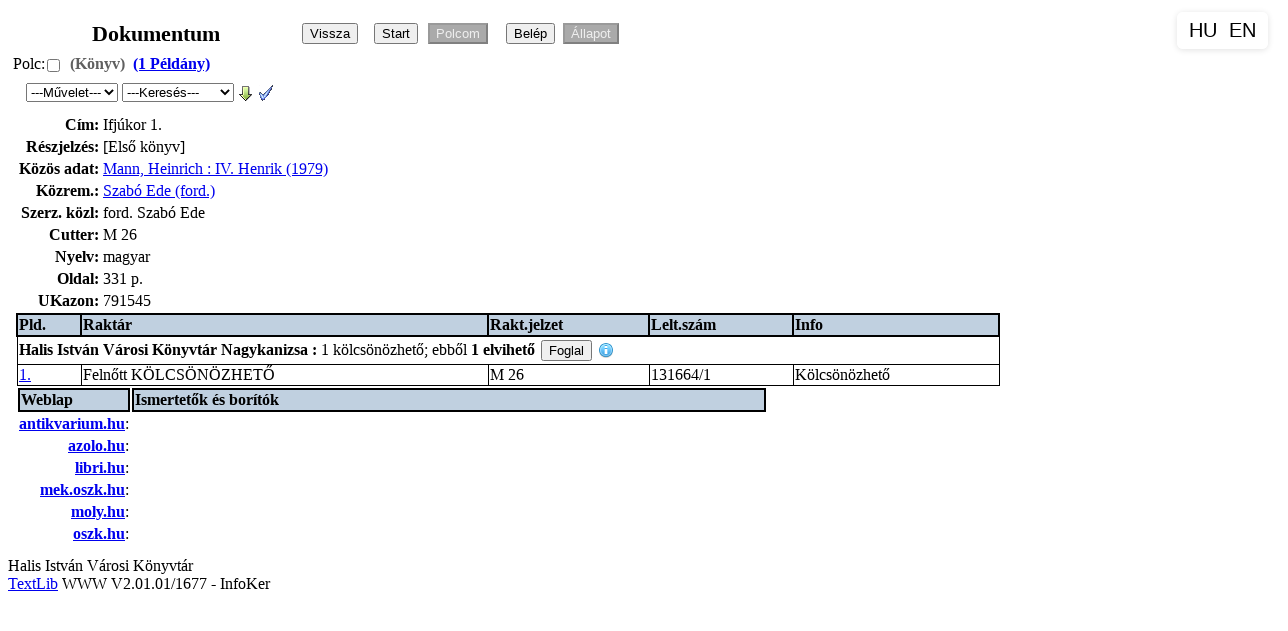

--- FILE ---
content_type: text/html; charset=iso-8859-2
request_url: https://katalogus.hivk.hu/cgi-bin/tlwww.cgi?xdref=b25057&xdisp=1
body_size: 3339
content:
<!DOCTYPE HTML PUBLIC "-//W3C//DTD HTML 4.01 Transitional//EN" "http://www.w3.org/TR/html4/loose.dtd">
<html><head>
<LINK HREF="/tlwww/tlwww.css" REL="stylesheet" TYPE="text/css">
<META HTTP-EQUIV="Content-Type" CONTENT="text/html; charset=iso-8859-2">
<META NAME="language" CONTENT="hu">
<script type="text/javascript" src="/tlwww/tlwww.js" charset="iso-8859-2"></script>
<script type="text/javascript" src="/tlwww/sajat.js" charset="iso-8859-2"></script><script type="text/javascript">var CurrentPageId=3097283; var TlDisp=1;</script>

<TITLE>Dok: [Első könyv], Ifjúkor 1.</TITLE></HEAD>
<BODY>
<div class=logo></div><div id=tlbody class=adat>
<table class=head><tr><td class=headtxt>Dokumentum</td><td align=left>
<input type=button id=visszagomb  title=" Vissza az előző oldalra" value="Vissza" onClick="history.back()"> &nbsp;
<input type=button  title=" Másik keresés inditása" value="Start" onClick="location.href='/tlwww/homepage.htm'">
<FORM  style="display:inline"  ACTION="/cgi-bin/tlwww.cgi" METHOD=POST accept-charset="UTF-8" >
<input disabled type=submit name=polc id=polcbtn value="Polcom" title="Polcom megjelenítése">
<input type=hidden name=tllang value="">
<input type=hidden name="_charset_"></FORM><div id=tllogin class=tllogin style="display:none"></div>&nbsp;
<input id=belepes disabled type=button  title=" Jelenleg nincs belépve. Kattintson ide."  value="Belép">
<input id=olvall disabled type=button  title=" Megnézheti olvasói állapotát " value="Állapot">
</td></tr></table>

<!-- rekord azon: b25057 -->
<div class="group group1"><input type=hidden id=dref0 value="b25057">
<div class="info">Polc:<input type=checkbox class=pcheck onClick="TlPolcraPolcrol(this,'b25057'); return true;" title="Polcra feltesz"> <span class="hordozo" title="Dok.típus: Könyv">(Könyv)</span> <A HREF="/cgi-bin/tlwww.cgi?xdref=b25057&amp;xdisp=2" TITLE=" Példányok "><span class=pldinfo>(1&nbsp;Példány)</span></a>  </div>
<TABLE CLASS=gombok><TR><TD>
<form  style="display:inline"  name="Fb25057" action="semmi" method=POST>

 &nbsp; 
<input type=hidden name="honnan" value="dok">
<input type=hidden name="dref" value="b25057">
<input type=hidden name="css" value="/tlwww/tlwww.css">
<input type=hidden name="cim" value=" [Első könyv], Ifjúkor 1.">
<input type=hidden name="kozos" value="Mann, Heinrich       : IV. Henrik (1979)">
<input type=hidden name="kozremukodo" value="Szabó Ede (ford.) "><script type="text/javascript">var Fb25057php=[ 'invalid', 'https://textlib.hu/script/tlkutat.php','https://textlib.hu/script/doklink.php'];
document.addEventListener('load', function(){ if (gi('xmegj')) gi('xmegj').selectedIndex = 0; }, true);</script><select id="xmegj" name="xop" onchange="Fb25057.action=Fb25057php[this.selectedIndex];Fb25057.submit();return true" title="Elérhető műveletek">
 <option disabled selected>---Művelet---</option>
 <option title="Keressük az interneten" value="kutat">Felkutat</option>
 <option title="Ezen oldal megosztása másokkal" value="linkide">Megoszt</option>
</select><input type="hidden" name="refdref" value="b25057">
<script type="text/javascript">var Fb25057rqrun=[{"action":"\/cgi-bin\/tlwww.cgi","submit":[{}]},{"title":"Ugyanilyen c\u00EDm\u0171 dokumentumok","action":"\/cgi-bin\/tlwww.cgi","submit":[{"name":"rqrun","value":"aq599.2"}]}];
document.addEventListener('load', function(){ if (gi('Sb25057rqrun')) gi('Sb25057rqrun').selectedIndex = 0; }, true);</script><select id="Sb25057rqrun" onchange="return TextlibSelectSubmit(Fb25057,gi('Sb25057rqrun'),Fb25057rqrun);" title="Kapcsolódó keresések">
 <option disabled selected>---Keresés---</option>
 <option title="Ugyanilyen című dokumentumok">Ugyanilyen cím</option>
</select>
 <A href="/cgi-bin/tlwww.cgi?hunmark=1&amp;xdref=b25057" TITLE="Könyvtárosoknak: Hunmark letöltés (bináris,ANSEL)"><IMG BORDER=0 WIDTH=16 HEIGHT=16 class="imgsmall" ALT="[HunMark letöltés]" TITLE="[HunMark letöltés]" SRC="/tlwww/down.png"></A>
 <A href="https://textlib.hu/hundir.php?url=https://REFKVT/cgi-bin/tlwww.cgi%3Fhunmark=1%26xdref=b25057" target=_blank TITLE="Könyvtárosoknak: Hunmark megtekintés/ellenőrzés"><IMG BORDER=0 WIDTH=16 HEIGHT=16 class="imgsmall" ALT="[HunMark ellenőrzés]" TITLE="[HunMark ellenőrzés]" SRC="/tlwww/chk.gif"></A>
<input type=hidden name=tllang value="">
<input type=hidden name="_charset_"></FORM>
</TD></TR></TABLE>
<!-- oldal begin --><TABLE class=oldal><TR>
<!-- adatok begin --><TD valign=top class=dokstat>
<!-- short begin --><TABLE class="short_table">
<TR><TD class="short_first"><B>Cím:</B></td>
    <TD class="short_second">Ifjúkor 1.
<TR><TD class="short_first"><B>Részjelzés:</B></td>
    <TD class="short_second">[Első könyv]
<TR><TD class="short_first"><B>Közös adat:</B></td>
    <TD class="short_second"><A HREF="/cgi-bin/tlwww.cgi?show=a25061" TITLE=" Közös adatok ">Mann, Heinrich       : IV. Henrik (1979)</a></td></tr>
<TR><TD class="short_first"><B>Közrem.:</B></td>
    <TD class="short_second"><A HREF="/cgi-bin/tlwww.cgi?show=f6516" TITLE=" Közreműködő ">Szabó Ede (ford.) </a></td></tr>
<TR><TD class="short_first"><B>Szerz. közl:</B></td>
    <TD class="short_second">ford. Szabó Ede
<TR><TD class="short_first"><B>Cutter:</B></td>
    <TD class="short_second">M 26
<TR><TD class="short_first"><B>Nyelv:</B></td>
    <TD class="short_second">magyar
<TR><TD class="short_first"><B>Oldal:</B></td>
    <TD class="short_second">331 p.
<TR><TD class="short_first"><B>UKazon:</B></td>
    <TD class="short_second">791545
<!-- short end --></table>
<div id="x2plds" style="display:block">
<TABLE ID="x2pldtbl" CLASS="pldtbl" WIDTH="100%" RULES=all border=1 TITLE="Példány adatok">
<TR align=left><TH align=left>Pld.</TH>
<TH align=left>Raktár</TH>
<TH align=left>Rakt.jelzet</TH>
<TH align=left>Lelt.szám</TH>
<TH align=left>Info</TH></TR><TR><TD colspan=5><div style="display:inline;margin:0px;padding:0px;" title=""><b>Halis István Városi Könyvtár Nagykanizsa&nbsp;</b><b>:&nbsp;</b></div>1 kölcsönözhető; ebből <b>1 elvihető</b> 
<span id="foglal_b25057_ah1_nulldref">
 <input  type=button value="Foglal" onclick="Foglalas(event,'b25057','ah1','nulldref')" TITLE=" Nincs belépve ">
</span><img alt="info" class="imgtooltip" src="/tlwww/info.png" onMouseOver="showToolTip(tlinfo1);" onMouseOut="hideToolTip(tlinfo1);"><div class="tooltipdiv" style="display:none" id="tlinfo1" onClick="hideToolTip(tlinfo1);">Nincs belépve</div>
</TD></TR><TR><TD><A HREF="/cgi-bin/tlwww.cgi?xdref=p143166&amp;xdisp=0" TITLE="Példány részletezése">1.</a></TD><TD>Felnőtt KÖLCSÖNÖZHETŐ</TD><TD>M 26</TD><TD>131664/1</TD><TD>Kölcsönözhető</TD></TR>
</TABLE></div>
<!-- net helye --><DIV id="netb25057"><TABLE CLASS=net ID=nettblb25057>
<tr><th width="15%">Weblap</th><th>Ismertetők és borítók</th></TR>
<TR><TD align=right valign=top width="10%"><B><a href="https://antikvarium.hu" TITLE=" Antikvárium.hu honlap " target=_blank>antikvarium.hu</A></B>:</TD><TD><DIV id="antikb25057"></DIV></TD></TR>
<TR><TD align=right valign=top width="10%"><B><a href="https://azolo.hu" TITLE=" Azolo - Az olvasás órája " target=_blank>azolo.hu</A></B>:</TD><TD><DIV id="azolob25057"></DIV></TD></TR>
<TR><TD align=right valign=top width="10%"><B><a href="https://libri.hu" TITLE=" Libri.hu - Online könyváruház " target=_blank>libri.hu</A></B>:</TD><TD><DIV id="librib25057"></DIV></TD></TR>
<TR><TD align=right valign=top width="10%"><B><a href="https://mek.oszk.hu" TITLE=" Magyar Elektronikus Könyvtár " target=_blank>mek.oszk.hu</A></B>:</TD><TD><DIV id="mekb25057"></DIV></TD></TR>
<TR><TD align=right valign=top width="10%"><B><a href="https://moly.hu" TITLE=" Moly: Könyvek és barátaik " target=_blank>moly.hu</A></B>:</TD><TD><DIV id="molyb25057"></DIV></TD></TR>
<TR><TD align=right valign=top width="10%"><B><a href="https://www.oszk.hu" TITLE=" Országos Széchényi Könyvtár " target=_blank>oszk.hu</A></B>:</TD><TD><DIV id="oszkb25057"></DIV></TD></TR></TABLE></DIV>
<!-- adatok end --></TD>
<!-- kepek helye --><td class=kepek valign=top align=right><div class="kepek kepb25057"></div></td>
<!-- oldal end --></TR></TABLE></div><script type="text/javascript">window.addEventListener('load', function() { if (typeof(TlwwwOnload) == 'function') TlwwwOnload(); });</script><script type="text/javascript">
book_items.push({url:'https://textlib.hu/books.php',par:'dref=b25057&sernum=211&libri=1&isbn=&uk=791545&date=&au=ford.+Szab%F3+Ede&cim0=Ifj%FAkor+1.&cim1=Mann,%2BHeinrich%2B%2B%2B%2B%3A%2BIV.%2BHenrik%2B(1979)',mpar:3});
</script>
<div class=tulaj>Halis István Városi Könyvtár<BR>
<A HREF="https://www.textlib.hu">TextLib</A> WWW V2.01.01/1677 -  InfoKer</div>

</div></body></html>
